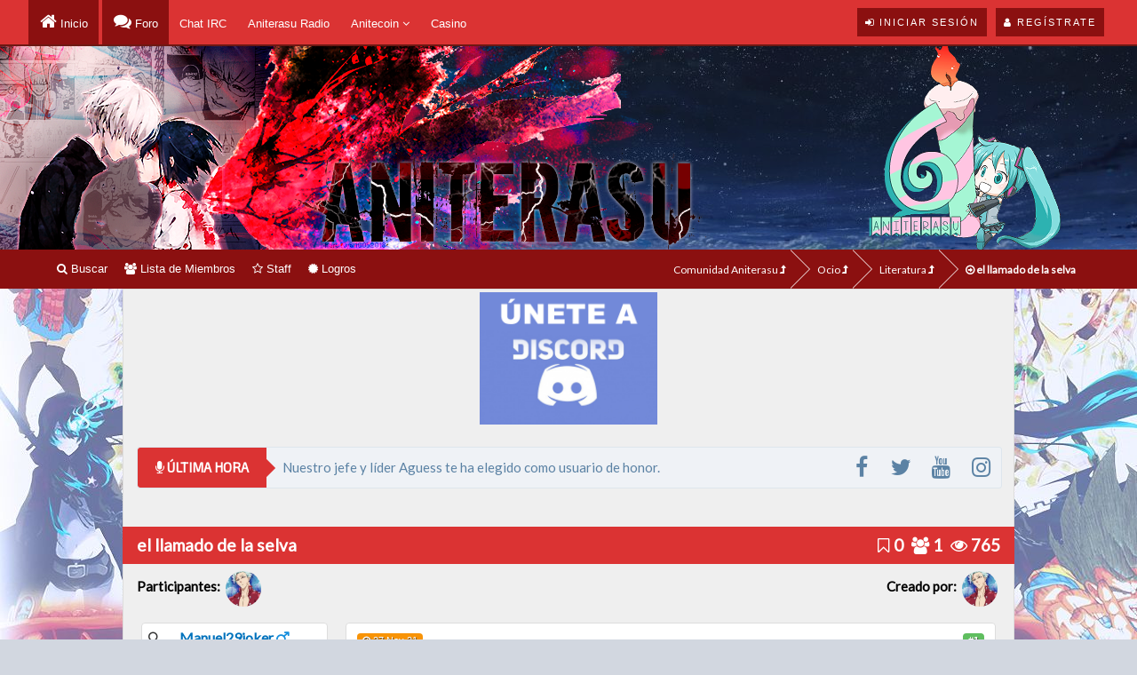

--- FILE ---
content_type: text/html; charset=UTF-8
request_url: https://www.aniterasu.com/Tema-Libro-el-llamado-de-la-selva
body_size: 13089
content:
<!DOCTYPE html><!-- start: showthread -->
<html xml:lang="es" lang="es" xmlns="http://www.w3.org/1999/xhtml">
<head>

<!-- Site optimized with MySEO -->
<title>el llamado de la selva | Comunidad Aniterasu</title>
<meta content="index,follow" name="robots"/>
<meta property="og:type" content="article"/>
<meta property="og:title" content="el llamado de la selva | Comunidad Aniterasu" />
<meta name="twitter:card" content="summary" />
<meta name="twitter:title" content="el llamado de la selva | Comunidad Aniterasu">
<meta name="twitter:image" content="https://www.aniterasu.com/images/logo.png" />
<meta name="twitter:description" content="Foro de anime, manga, cómics, videojuegos, películas, literatura, cultura japonesa... Comunidad muy completa, ¿te animas?">

<!-- Site optimized with MySEO -->


<!-- start: headerinclude -->
<link rel="alternate" type="application/rss+xml" title="Últimos temas (RSS 2.0)" href="https://www.aniterasu.com/syndication.php" />
<link rel="alternate" type="application/atom+xml" title="Últimos temas (Atom 1.0)" href="https://www.aniterasu.com/syndication.php?type=atom1.0" />
<link rel="stylesheet" href="https://www.aniterasu.com/css/colpick.css" type="text/css" />
<meta http-equiv="Content-Type" content="text/html; charset=UTF-8" />
<script type="text/javascript" src="https://www.aniterasu.com/jscripts/jquery.js?ver=1806"></script>

<!-- Scroll Top -->
<script type="text/javascript" src="https://www.aniterasu.com/jscripts/scrolltop/functions.min.js"></script>
<script type="text/javascript" src="https://www.aniterasu.com/jscripts/scrolltop/enscroll.min.js"></script>



<script type="text/javascript" src="https://www.aniterasu.com/jscripts/jquery.plugins.min.js?ver=1806"></script>
<script type="text/javascript" src="https://www.aniterasu.com/jscripts/general.js?ver=1810"></script>



<!-- Google Fonts y Font Awesome -->
<!-- Cambiar el | por el %7C para W3 -->
<link href='https://fonts.googleapis.com/css?family=PT+Sans+Narrow:400,700%7CExo+2%7CLato' rel='stylesheet' type='text/css'>
<link rel="stylesheet" href="https://maxcdn.bootstrapcdn.com/font-awesome/4.7.0/css/font-awesome.min.css" />
<!-- Fin Google Fonts y Font Awesome -->



<!--Dropdown para Notificaciones y Privados -->
<script type="text/javascript" src="https://www.aniterasu.com/jquery/js/jquery.dropdown.min.js"></script>
<script type="text/javascript" src="https://www.aniterasu.com/jquery/js/jquery.customs.ks.min.js"></script>
<link href="https://www.aniterasu.com/jquery/css/jquery.dropdown.min.css" rel="stylesheet" type="text/css" />
<link href="https://www.aniterasu.com/jquery/css/jquery.dropdown.css" rel="stylesheet" type="text/css" />
<link href="https://www.aniterasu.com/jquery/css/important-css.css" rel="stylesheet" type="text/css" />
<script type="text/javascript">
  jQuery(function(){
      jQuery(".latestAlertsListing").load("https://www.aniterasu.com/alertasbarra.php #latestAlertsListing");
       jQuery(".private_messages_popup").load("https://www.aniterasu.com/privadosbarra.php .private_messages_popup");
  });
    </script>
<!--Fin Dropdown para Notificaciones y Privados -->

<!-- Tipsy Hover -->
<script type="text/javascript" src="https://www.aniterasu.com/jscripts/tipsy.js"></script>
<script type="text/javascript"> 
jQuery(function() {
jQuery("a").tipsy({gravity: jQuery.fn.tipsy.autoNS});
jQuery("title").tipsy({gravity: jQuery.fn.tipsy.autoNS});
jQuery("img").tipsy({gravity: jQuery.fn.tipsy.autoNS});
jQuery("i").tipsy({gravity: jQuery.fn.tipsy.autoNS});
jQuery("span").tipsy({gravity: jQuery.fn.tipsy.autoNS});
jQuery("div").tipsy({gravity: jQuery.fn.tipsy.autoNS});
jQuery("label").tipsy({gravity: jQuery.fn.tipsy.autoNS});
jQuery("input").tipsy({gravity: jQuery.fn.tipsy.autoNS});
  });
</script>
<!-- Tipsy Hover Fin -->

<script type="text/javascript">
<!--
	lang.unknown_error = "Ha ocurrido un error desconocido.";

	lang.select2_match = "Hay un resultado disponible, presiona intro para selecionarlo.";
	lang.select2_matches = "Hay {1} resultados disponibles, usa las flechas arriba y abajo para navegar.";
	lang.select2_nomatches = "No se han encontrado coincidencias";
	lang.select2_inputtooshort_single = "Por favor, introduce uno o más caracteres";
	lang.select2_inputtooshort_plural = "Por favor, introduce {1} o más caracteres";
	lang.select2_inputtoolong_single = "Por favor, elimina un caracter";
	lang.select2_inputtoolong_plural = "Por favor, elimina {1} caracteres";
	lang.select2_selectiontoobig_single = "Solo puedes seleccionar un elemento";
	lang.select2_selectiontoobig_plural = "Solo puedes seleccionar {1} elementos";
	lang.select2_loadmore = "Cargando más resultados…";
	lang.select2_searching = "Buscando…";

	var cookieDomain = ".aniterasu.com";
	var cookiePath = "/";
	var cookiePrefix = "";
	var cookieSecureFlag = "1";
	var deleteevent_confirm = "¿Estás seguro de que quieres borrar este evento?";
	var removeattach_confirm = "¿Estás seguro de que quieres borrar los archivos adjuntos seleccionados de este mensaje?";
	var loading_text = 'Cargando<br />Por favor, espere..';
	var saving_changes = 'Guardando cambios..';
	var use_xmlhttprequest = "1";
	var my_post_key = "60bf424afec1914f186bbf2c7b7be954";
	var rootpath = "https://www.aniterasu.com";
	var imagepath = "https://www.aniterasu.com/images";
  	var yes_confirm = "Sí";
	var no_confirm = "No";
	var MyBBEditor = null;
	var spinner_image = "https://www.aniterasu.com/images/spinner.gif";
	var spinner = "<img src='" + spinner_image +"' alt='' />";
	var modal_zindex = 9999;
// -->
</script><link type="text/css" rel="stylesheet" href="https://www.aniterasu.com/cache/themes/theme4/global.min.css" />
<link type="text/css" rel="stylesheet" href="https://www.aniterasu.com/cache/themes/theme1/star_ratings.min.css" />
<link type="text/css" rel="stylesheet" href="https://www.aniterasu.com/cache/themes/theme1/showthread.min.css" />
<link type="text/css" rel="stylesheet" href="https://www.aniterasu.com/cache/themes/theme1/css3.min.css" />
<link type="text/css" rel="stylesheet" href="https://www.aniterasu.com/cache/themes/theme4/thx_buttons.min.css" />
<link type="text/css" rel="stylesheet" href="https://www.aniterasu.com/cache/themes/theme4/cabecera.min.css" />
<link type="text/css" rel="stylesheet" href="https://www.aniterasu.com/css.php?stylesheet=24" />
<link type="text/css" rel="stylesheet" href="https://www.aniterasu.com/css.php?stylesheet=25" />
<link type="text/css" rel="stylesheet" href="https://www.aniterasu.com/css.php?stylesheet=26" />
<link type="text/css" rel="stylesheet" href="https://www.aniterasu.com/css.php?stylesheet=27" />
<link type="text/css" rel="stylesheet" href="https://www.aniterasu.com/cache/themes/theme4/aniterasu.min.css" />
<link type="text/css" rel="stylesheet" href="https://www.aniterasu.com/cache/themes/theme4/breaking-news.min.css" />
<link type="text/css" rel="stylesheet" href="https://www.aniterasu.com/cache/themes/theme4/perfiles.min.css" />
<link type="text/css" rel="stylesheet" href="https://www.aniterasu.com/css.php?stylesheet=35" />
<link type="text/css" rel="stylesheet" href="https://www.aniterasu.com/css.php?stylesheet=42" />
<link type="text/css" rel="stylesheet" href="https://www.aniterasu.com/cache/themes/theme4/avatarep.min.css" />
<link type="text/css" rel="stylesheet" href="https://www.aniterasu.com/css.php?stylesheet=71" />
<link type="text/css" rel="stylesheet" href="https://www.aniterasu.com/css.php?stylesheet=77" />
<!-- UNREADPOSTS_CSS -->

<!-- Site optimized with MySEO -->
<meta name="keywords" content=""/>
<meta http-equiv="X-UA-Compatible" content="IE=edge" />
<meta content="" name="msvalidate.01"/>
<meta name="google-site-verification" content="google-site-verification" />
<meta name="twitter:card" content="summary">
<meta name="twitter:site" content="https://www.twitter.com/Aniterasu">

<link rel="publisher" href="https://plus.google.com/106639698984860233177"/>
<meta property="article:publisher" content="https://www.facebook.com/Aniterasu" />
<meta name="alexaVerifyID" content=""/>
<meta name="p:domain_verify" content=""/>
<!-- Site optimized with MySEO -->
<!-- end: headerinclude -->
        <link rel="stylesheet" href="https://www.aniterasu.com/jscripts/automedia/build/mediaelementplayer.css?ver=3108" />
        <link rel="stylesheet" href="https://www.aniterasu.com/jscripts/automedia/mep-feature-playlist.css?ver=3108" />
        <style type="text/css">
            .am_embed,
            .oembed,
            .oembedall-container,
            .embedly-card {
                max-width: 600px!important;
            }
        </style>
<script type="text/javascript" src="https://www.aniterasu.com/jscripts/thx.js?ver=1805"></script>
	<script type="text/javascript">
	var thx_msg_title = "Gracias:";	
	var thx_msg_add = "Agradeciendo el mensaje: ";
	var thx_msg_remove = "Eliminando agradecimiento en el mensaje: ";					
</script>
<script type="text/javascript">
<!--
	var quickdelete_confirm = "¿Estás seguro de que quieres borrar este mensaje?";
	var quickrestore_confirm = "¿Estás seguro de que quieres restaurar este mensaje?";
	var allowEditReason = "1";
	lang.save_changes = "Guardar cambios";
	lang.cancel_edit = "Cancelar edición";
	lang.quick_edit_update_error = "Ha ocurrido un error al editar tu respuesta:";
	lang.quick_reply_post_error = "Ha ocurrido un error al enviar tu respuesta:";
	lang.quick_delete_error = "Ha ocurrido un error al eliminar tu respuesta:";
	lang.quick_delete_success = "El mensaje se ha eliminado correctamente.";
	lang.quick_delete_thread_success = "El tema se ha eliminado correctamente.";
	lang.quick_restore_error = "Ha ocurrido un error al restaurar tu respuesta:";
	lang.quick_restore_success = "El mensaje se ha restaurado correctamente.";
	lang.editreason = "Razón";
// -->
</script>
<!-- jeditable (jquery) -->
<script type="text/javascript" src="https://www.aniterasu.com/jscripts/report.js?ver=1804"></script>
<script src="https://www.aniterasu.com/jscripts/jeditable/jeditable.min.js"></script>
<script type="text/javascript" src="https://www.aniterasu.com/jscripts/thread.js?ver=1809"></script>
<meta name="description" content="EL LLAMADO DE LA SELVA AUTOR: Jack Londo personaje principal buck trata sobre la vida de un pero que pasa de dueño en dueño y recibe maltrato de diferentes maneras pero nunca se rinde muy buen libro" />
<link rel="canonical" href="https://www.aniterasu.com/Tema-Libro-el-llamado-de-la-selva" />
</head>
<body>
	<!-- start: header -->
<!-- Analytics Google -->
<script>
  (function(i,s,o,g,r,a,m){i['GoogleAnalyticsObject']=r;i[r]=i[r]||function(){
  (i[r].q=i[r].q||[]).push(arguments)},i[r].l=1*new Date();a=s.createElement(o),
  m=s.getElementsByTagName(o)[0];a.async=1;a.src=g;m.parentNode.insertBefore(a,m)
  })(window,document,'script','https://www.google-analytics.com/analytics.js','ga');
  ga('create', 'UA-55762226-1', 'auto');
  ga('send', 'pageview');
</script>
<!-- Fin Analytics Google -->

<div id="headersection">
	<div id="headernuevo">
	     <div class="wrapper2">
		<div class="usersection">
			<!-- start: header_welcomeblock_guest -->
<div class="welcome-guest"></div> 
<a href="https://www.aniterasu.com/member.php?action=login" onclick="$('#quick_login').modal({ fadeDuration: 250, keepelement: true }); return false;" class="enter">
  <span class="loggin"><i class="fa fa-sign-in"></i> Iniciar sesión</span>
</a>

<a href="https://www.aniterasu.com/member.php?action=register" class="enter">
  <span class="reg"><i class="fa fa-user"></i> Regístrate</span>
</a>


<div class="modal" id="quick_login" style="display: none;">
	<form method="post" action="https://www.aniterasu.com/member.php">
		<input name="action" type="hidden" value="do_login" />
		<input name="url" type="hidden" value="" />
		<input name="quick_login" type="hidden" value="1" />
      	<div class="welcometitle">
      		<h1 style="line-height: 50px;">Entrar en Aniterasu</h1>
      	</div>
		<div class="welcomebox">
			<p style="text-align: center;"><img src="https://www.aniterasu.com/images/logo85.png" alt="Logo Aniterasu 85" width="85" height="85" /></p>
			<p>¿Aún no formas parte de <strong>Aniterasu</strong>? ¿Por qué no nos das una oportunidad? No te vas a arrepentir.</p>
			<p><strong>Y no te preocupes, el registro no te va a llevar más de 5 minutos.</strong></p><br />
          	<p style="text-align: center;"><a href="https://www.aniterasu.com/member.php?action=register" class="enter"><span class="reg"><i class="fa fa-user"></i> Regístrate</span></a></p>
		</div>
      	<div class="welcomelogin">
                              <div class="form-group">                               
                                  <div class="input-group">
                                        <span class="input-group-addon"><i class="fa fa-user"></i></span>
                                        <input id="quick_login_username" class="form-control" style="text-align: left;padding-left: 20px;margin-left: -4px;" name="username" value="" placeholder="Usuario" type="text">                                        
                                    </div>
                                  <span class="help-block"></span>
                              </div>
                              <div class="form-group">
                                  <div style="margin-bottom: 25px" class="input-group">
                                        <span class="input-group-addon"><i class="fa fa-key"></i></span>
                                        <input id="quick_login_password" class="form-control" style="text-align: left;padding-left: 20px;margin-left: -6px;" name="password" placeholder="Contraseña" type="password">
                                    </div>
                                  <span class="help-block"></span>
                              </div>
                              <div class="checkbox" style="margin-top: -15px;">
                       		<label for="quick_login_remember">   
                                     <input name="quick_remember" id="quick_login_remember" type="checkbox" value="yes" class="checkbox" checked="checked" /> Recordarme
                                  </label> 
								  <a href="https://www.aniterasu.com/member.php?action=lostpw" style="margin-top: 10px;margin-bottom: 7px;">¿Perdiste tu contraseña?</a>
                              </div>
			<br style="clear: both;"/><br />
            <div class="enter"><p style="margin-top: 26px;"><span class="loggin" style="cursor: pointer;"><i class="fa fa-sign-in"></i> <input class= "loginbutton" name="submit" value="Iniciar sesión" type="submit"></span></p></div>
      	</div>
	</form>
</div>

<script type="text/javascript">
	$("#quick_login input[name='url']").val($(location).attr('href'));
</script>
<!-- end: header_welcomeblock_guest -->
		 </div>
          	<div class="menunuevo">
			<ul style="color: #fff !important;">
				<li class="home"><a title="Portal" href="https://www.aniterasu.com/index.php"> Inicio</a></li>
				<li class="foro"><a title="Comunidad" href="https://www.aniterasu.com/foro.php"> Foro</a></li>
				<li><a target="_blank" href="http://www.aniterasu.com/webchat/flash/">Chat IRC</a></li>
				<li><a href="http://www.aniterasuradio.com/" target="_blank">Aniterasu Radio</a></li>
				<li><div class="dropdownheader"><a href="https://www.aniterasu.com/newpoints.php">Anitecoin <i class="fa fa-angle-down"></i></a>
						<div class="dropdownheader-content">
						<a href="https://www.aniterasu.com/newpoints.php?action=donate"  style="padding: 5px; color: #fff !important;"><i style="font-size: 14px;" class="fa fa-share"></i> Donaciones</a>
						<a href="https://www.aniterasu.com/newpoints.php?action=shop"  style="padding: 5px; color: #fff !important;"><i class="fa fa-industry"></i> Tienda</a>
						</div>
					</div>
				</li>
				<li><a href="https://www.aniterasu.com/arcade.php">Casino</a></li>
			</ul>

         	</div>
		</div>
	</div>
</div>

<!-- EMPIEZA CABECERA -->
<!-- Banner Cabecera -->
<div style="padding-top: 51px;">
<a href="https://www.aniterasu.com/foro.php">
<script type="text/javascript">
<!--
today = new Date()
if(today.getMinutes() < 10){
pad = "0"}
else
pad = "";
document.write;
if((today.getHours() >=0) && (today.getHours() <=5)){
document.write("<div class=\"noche\">") }
if((today.getHours() >=6) && (today.getHours() <=9)){
document.write("<div class=\"amanecer\">") }
if((today.getHours() >=10) && (today.getHours() <=15)){
document.write("<div class=\"dia\">") }
if((today.getHours() >=16) && (today.getHours() <=19)){
document.write("<div class=\"dia\">") }
if((today.getHours() >=20) && (today.getHours() <=21)){
document.write("<div class=\"atardecer\">") }
if((today.getHours() >=22) && (today.getHours() <=23)){
document.write("<div class=\"noche\">") }
// -->

	var cabeceras = [],
	index = 0;
	cabeceras[0] = "<img src='https://www.aniterasu.com/images/header/1.png'>";
	cabeceras[1] = "<img src='https://www.aniterasu.com/images/header/2.png'>";
	cabeceras[2] = "<img src='https://www.aniterasu.com/images/header/3.png'>";
	cabeceras[3] = "<img src='https://www.aniterasu.com/images/header/4.png'>";
	cabeceras[4] = "<img src='https://www.aniterasu.com/images/header/5.png'>";
	cabeceras[5] = "<img src='https://www.aniterasu.com/images/header/6.png'>";
	cabeceras[6] = "<img src='https://www.aniterasu.com/images/header/7.png'>";
	index = Math.floor(Math.random() * cabeceras.length);
	document.write(cabeceras[index]);
//done
</script>
	<span class="imagenderecha"></span>
	</div>
	</a>

<!-- Fin Banner Cabecera -->

<!-- Menú pequeño + Breadcrumbs -->
<div class="wrapper-head">
 	<div id="panel-top">
		<div style="width: 90%; height: 44px; line-height: 44px; color: #f1f1f1; margin: 0 auto;">
				<div style="float:left;"><a href="https://www.aniterasu.com/search.php"><span class="menu"><i class="fa fa-search"></i> Buscar</span></a>
	<a href="https://www.aniterasu.com/memberlist.php"><span class="menu"><i class="fa fa-users"></i> Lista de Miembros</span></a>
		<a href="https://www.aniterasu.com/showteam.php"><span class="menu"><i class="fa fa-star-o"></i> Staff</span></a>
		<a href="https://www.aniterasu.com/logros.php"><span class="menu"><i class="fa fa-certificate"></i> Logros</span></a>

			</div>
<div style="float:right;">
			<!-- start: nav -->
<fieldset class="breadcrumb" style="z-index: -10;">
	<span class="crumbs"><!-- start: nav_bit -->
<span class="crust">
	<a href="https://www.aniterasu.com/index.php" class="crumb">Comunidad Aniterasu <i class="fa fa-level-up" aria-hidden="true"></i></a>
	<span class="arrow">
		<span>&gt;</span>
	</span>
</span>
<!-- end: nav_bit --><!-- start: nav_bit -->
<span class="crust">
	<a href="Foro-Ocio" class="crumb">Ocio <i class="fa fa-level-up" aria-hidden="true"></i></a>
	<span class="arrow">
		<span>&gt;</span>
	</span>
</span>
<!-- end: nav_bit --><!-- start: nav_bit -->
<span class="crust">
	<a href="Foro-Literatura" class="crumb">Literatura <i class="fa fa-level-up" aria-hidden="true"></i></a>
	<span class="arrow">
		<span>&gt;</span>
	</span>
</span>
<!-- end: nav_bit --><!-- start: nav_sep_active -->

<!-- end: nav_sep_active -->
		<span class="crust"><!-- start: nav_bit_active -->
<a href="Tema-Libro-el-llamado-de-la-selva" class="crumb-active" style="font-weight: bold;" title="el llamado de la selva">
	<i class="fa fa-arrow-circle-o-right" aria-hidden="true"></i> el llamado de la selva
</a>
<span class="arrow">
</span>
<!-- end: nav_bit_active --></span>
	</span>
</fieldset>
<!-- end: nav -->
				</div>
		</div>
	</div>
</div>
<!-- Fin Menú pequeño + Breadcrumbs -->

<div id="container">
	
	
<div>
	<p style="text-align: center;"><a href="https://discord.gg/8yEZFCyDrc"><img style="max-width: 200px;" src="https://i.imgur.com/1JIV5kK.png"></a></p>
 <!-- <h2 style="text-align: center;">¡Cumplimos 10 años! Mira nuestro <a href="https://www.aniterasu.com/Tema-Comunidad-Horario-X-Aniversario-de-Aniterasu">X Horario de Aniterasu</a>.</h2>  -->
					 <!-- Empieza Anunciador -->
	
	
					<div class="breakingNews bn-large" id="bn1">
				  <div class="socialmenu">
<ul>
<li><a target="_blank" class="ease-all tt" href="https://www.facebook.com/Aniterasu" title="Síguenos en Facebook"><i class="fa fa-facebook"></i></a></li>
<li><a target="_blank" class="ease-all tt" href="https://twitter.com/Aniterasu" title="Síguenos en Twitter"><i class="fa fa-twitter"></i></a></li>
<li><a target="_blank" class="ease-all tt" href="https://www.youtube.com/user/Aniterasu" title="Síguenos en YouTube"><i class="fa fa-youtube"></i></a></li>
<li><a target="_blank" class="ease-all tt" href="https://www.instagram.com/aniterasu/" title="Síguenos en Instagram"><i class="fa fa-instagram"></i></a></li>
</ul>
</div>
    	              <div class="bn-title"><h2><i class="fa fa-microphone"></i> ÚLTIMA HORA</h2><span></span></div>
											 <ul class="slide-ticker" style="direction: ltr; font-size: 15px; font-family: Lato; color: #5b82a4;">      
												 
					 	<script type="text/javascript">
var texto = [],
index = 0;
texto[0] = "Nuestro jefe y líder Aguess te ha elegido como usuario de honor.";
texto[1] = "Este espacio se alquila, si tienes algún mensaje para poner envía un texto a Sasori con la palabra PUBLICITARIO seguido de tu mensaje.";
texto[2] = "Si un matemático tiene un problema, ¿lo arranca de raíz?";			
texto[3] = "Gracias por entrar ｡◕ ‿ ◕｡ Te quiero (⌒o⌒). Seamos amigos, ¿chii? (ﾉ◕ヮ◕)ﾉ*:･ﾟ✧";	
texto[4] = "Deja de actualizar solo para leer estos mensajes, te he pillado (¬‿¬).";								
index = Math.floor(Math.random() * texto.length);
document.write(texto[index]);
//done Esto es una gallina que va a un salón del manga y ve a Lord Pato y dice... OYE, ¿MONTAMOS UN POLLO? S deseas más chistes vete al perfil de Sasori y comenta
//

</script> 
												 
<script async src="https://pagead2.googlesyndication.com/pagead/js/adsbygoogle.js?client=ca-pub-6585438312292311"
     crossorigin="anonymous"></script>
<ins class="adsbygoogle"
     style="display:block"
     data-ad-format="autorelaxed"
     data-ad-client="ca-pub-6585438312292311"
     data-ad-slot="1710485266"></ins>
<script>
     (adsbygoogle = window.adsbygoogle || []).push({});
</script>

												 
					 </ul>
                </div>
			   	    <!-- Acaba Anunciador -->

			    <!-- Mensajes Random de Avisos -->
				
				
				
				
				
				
			    <!-- Fin Mensajes Random de Avisos -->
<!-- end: header --><script type="text/javascript"><!--
try { jQuery.fn.editable.defaults.placeholder=""; } catch(x) {}
// -->
</script>
	
	
		<!-- Showthread -->	

	
		<div style="display: inline-block; width: 100%;">
	<div class="float_left" ></div>

	</div>
<h1 class="barralarga" style="margin-top: 5px; margin-bottom: 5px; font-size: 19px;">el llamado de la selva <span style="float: right; font-weight: bold;">
				<span title="Respuestas" style="margin-right: 5px;"><i class="fa fa-bookmark-o"></i><a href="javascript:MyBB.whoPosted(6765);"> 0</a></span>
				<span title="Participantes" style="margin-right: 5px;"><i class="fa fa-users"></i> 1</span>
				<span title="Visitas"><i class="fa fa-eye"></i> 765</span>
				</span></h1>

							<div style="display: inline-block; width: 100%; margin-bottom: 5px;">
	<div class="float_left" ><div class="participants"><span class="participantes">Participantes: </span><span><a href="https://www.aniterasu.com/Miembro-Manuel29joker"><img src='./uploads/avatars/avatar_2206.jpg?dateline=1622217748' width='50' height='50' title='Manuel29joker' class='AvatarParticipantes'/></a></span></div></div>
					<div class="float_right" ><div class="participants"><span class="participantes">Creado por: </span><span><a href="https://www.aniterasu.com/Miembro-Manuel29joker"><img src='./uploads/avatars/avatar_2206.jpg?dateline=1622217748' width='50' height='50' title='Manuel29joker' class='AvatarParticipantes'/></a></span></div></div>				
	</div>
	
	<table border="0" cellspacing="0" cellpadding="5" class="tfixed clear" style="width: 100%;">
<tr><td id="posts_container">
	<div id="posts">
		<!-- start: postbit_classic -->

<div class="post_content">
	
<a name="pid106168" class="anchor" id="pid106168"></a>
<div class="post classic " style="" id="post_106168">

	<div class="post_author ">
			
		<div class="postbitstatus"><!-- start: postbit_offline -->
<i class="fa fa-circle-o fa-fw" title="Sin conexión"></i>
<!-- end: postbit_offline --></div>
		<div class="postbitname"><a href="https://www.aniterasu.com/Miembro-Manuel29joker">Manuel29joker</a> <i class="fa fa-mars" style="color: #168edd; font-weight: bold; font-size: 16px;"></i>
		</div>
		<div style="text-align: center; font-weight: bold; font-size: 11px;">Mayordomo</div>
				<div class="author_information">
				<img src="images/rangos/user/mayordomo.png" border="0" alt="*" /><br />
				
				</div>
		<!-- start: postbit_avatar -->
<div class="author_avatar"><a href="Miembro-Manuel29joker"><img src="https://www.aniterasu.com/uploads/avatars/avatar_2206.jpg?dateline=1622217748" alt="" width="150" height="151" /></a></div>
<!-- end: postbit_avatar -->
		
										<div style="text-align: center; margin-bottom: 5px;">
											<p><a href="misc.php?action=bandera&amp;cnam=Venezuela&amp;pf=4"><img title="Venezuela" src="images/pais/Venezuela.png" alt="Venezuela" title="Venezuela"></a></p>
											
				<a href="javascript:;" onclick="MyBB.popupWindow('misc.php?action=bandera&amp;cnam=Death Note&amp;pf=7', 'anime', 450, 500);"><img title="Death Note" src="images/anime/Death Note.png" alt="Death Note" title="Death Note"></a>&nbsp;
											
		<a href="javascript:;" onclick="MyBB.popupWindow('misc.php?action=bandera&amp;cnam=Counter Strike&amp;pf=9', 'videojuegos', 450, 500);"><img title="Counter Strike" src="images/videojuegos/Counter Strike.png" alt="Counter Strike" title="Counter Strike"></a>
		</div>
		<!-- start: postbit_author_user -->
<div style="text-align: center;"><!-- start: socialsites_site -->
<a href="http://facebook.com/freiner+lugo" rel="nofollow" target="_blank"><img src="https://www.aniterasu.com/images/socialicons/facebook.png" alt="Facebook" title="Facebook: freiner+lugo " /></a>&nbsp;
<!-- end: socialsites_site --><!-- start: socialsites_site -->
<a href="http://twitter.com/freiner+lugo" rel="nofollow" target="_blank"><img src="https://www.aniterasu.com/images/socialicons/twitter.png" alt="Twitter" title="Twitter: freiner+lugo " /></a>&nbsp;
<!-- end: socialsites_site --></div>
<!-- end: postbit_author_user -->
							<span class="profile-title" style="margin-top: 5px;"><span title="Mensajes" class="profile-tit"><i class="fa fa-envelope"></i></span> &nbsp;25</span>
			<span class="profile-karma"><span title="Karma" class="profile-tit"><i class="fa fa-thumbs-up"></i></span> &nbsp;</span>
			<span class="profile-anitecoin"><span class="profile-tit" title="Anitecoin"><img src="images/anitecoin.gif"></span> &nbsp;<!-- start: newpoints_postbit -->
820 ATC &nbsp; 
<!-- end: newpoints_postbit --></span>
						<!-- start: postbit_reputation -->
<!-- start: postbit_reputation_formatted_link -->

<!-- end: postbit_reputation_formatted_link -->
<!-- end: postbit_reputation -->
		
		<div class="author_statistics">
<!-- postbit_achivements --><!-- /postbit_achivements -->
		</div>	
	</div>
	<div class="postmessage">
		<div class="post_head">
				<!-- start: postbit_posturl -->
<div class="float_right" style="vertical-align: top">
<!-- IS_UNREAD --><span class="conteo2" style="font-weight: bold;"><a style="color: #fff;" href="Tema-Libro-el-llamado-de-la-selva?pid=106168#pid106168">#1</a></span>

</div>
<!-- end: postbit_posturl -->
		<span class="conteo"><i class="fa fa-clock-o"></i> 27 Nov 21</span>
					<span class="postbitedit" id="edited_by_106168" style="text-align: right;">
			
		</span>
		
		</div>
		<div class="post_body scaleimages" id="pid_106168">
		<div id="thxpid_106168">EL LLAMADO DE LA SELVA<br />
AUTOR: Jack Londo<br />
personaje principal buck <br />
trata sobre la vida de un pero que pasa de dueño en dueño y recibe maltrato de diferentes maneras pero nunca se rinde<br />
muy buen libro</div>
		</div>
		<div class="post_meta" id="post_meta_106168" style="text-align: right;">
			<!-- start: postbit_quickquote -->
<div class="rin-qc" style="display: none;" id="qr_pid_106168"><span>Responder</span></div>
<script type="text/javascript">
	$(document).ready(function() {
		quick_quote(106168,'Manuel29joker',1638040306);
	});
</script>
<!-- end: postbit_quickquote -->
		</div>
	</div>
		
		<div class="float_right clearfix">
		 		
	</div>
			
</div>	
		</div>	
	<!-- Los botones empiezan aquí -->
		<div style="border-top: 1px solid #ddd; border-bottom: 1px solid #ddd;">
						<div class="post_controls postbit_opacidad">
	<div class="postbit_buttons author_buttons postbit_footer float_left postbit_buttons_padding" style="text-align: center; width: 210px; ">
		
    </div>
	<div class="postbit_buttons author_buttons postbit_footer postbit_buttons_padding">
		
		
	<div class="postbit_buttons post_management_buttons float_right postbit_buttons_padding">
		
	</div>
    </div>
	<!-- Los botones acaban aquí -->
	</div>
</div>
<!-- end: postbit_classic -->
	</div>
</td></tr>
	</table>

		<div style="display: inline-block; width: 100%; margin-bottom: 15px;">
	<div class="float_left" ><div class="participants"><span class="participantes">Participantes: </span><span><a href="https://www.aniterasu.com/Miembro-Manuel29joker"><img src='./uploads/avatars/avatar_2206.jpg?dateline=1622217748' width='50' height='50' title='Manuel29joker' class='AvatarParticipantes'/></a></span></div></div>
	<div class="float_right" ><div class="participants"><span class="participantes">Creado por: </span><span><a href="https://www.aniterasu.com/Miembro-Manuel29joker"><img src='./uploads/avatars/avatar_2206.jpg?dateline=1622217748' width='50' height='50' title='Manuel29joker' class='AvatarParticipantes'/></a></span></div></div>	
	</div>
				<div style="display: inline-block; width: 100%;">
	<div class="float_left" ></div>

	</div>
	


	<br class="clear" />
	<!-- No se puede quitar el newreply o se fastidia el Fast Quick -->
	
	
	
	<br />
	<div class="float_left">
		<ul class="thread_tools">
			<li class="printable"><a href="printthread.php?tid=6765">Ver la versión para impresión</a></li>
			
			
			
		</ul>
	</div>

	<div class="float_right" style="text-align: right;">
		
		<!-- start: forumjump_advanced -->
<form action="forumdisplay.php" method="get">
<span class="smalltext"><strong>Salto de foro:</strong></span>
<select name="fid" class="forumjump">
<option value="-4">Mensajes privados</option>
<option value="-3">Panel de Control</option>
<option value="-5">Quién esta en línea</option>
<option value="-2">Búsqueda</option>
<option value="-1">Índice</option>
<!-- start: forumjump_bit -->
<option value="4" > Aniterasu</option>
<!-- end: forumjump_bit --><!-- start: forumjump_bit -->
<option value="40" >-- Principal</option>
<!-- end: forumjump_bit --><!-- start: forumjump_bit -->
<option value="39" >-- Soporte General</option>
<!-- end: forumjump_bit --><!-- start: forumjump_bit -->
<option value="42" >-- Arte y Diseño</option>
<!-- end: forumjump_bit --><!-- start: forumjump_bit -->
<option value="95" >---- IV Sorteo Sasori</option>
<!-- end: forumjump_bit --><!-- start: forumjump_bit -->
<option value="9" >-- Presentaciones y Despedidas</option>
<!-- end: forumjump_bit --><!-- start: forumjump_bit -->
<option value="67" >-- Tiendas y Patrocinadores</option>
<!-- end: forumjump_bit --><!-- start: forumjump_bit -->
<option value="68" >---- Juegos de la Mesa Redonda</option>
<!-- end: forumjump_bit --><!-- start: forumjump_bit -->
<option value="6" > Ocio</option>
<!-- end: forumjump_bit --><!-- start: forumjump_bit -->
<option value="92" >-- TCG y Juegos de Mesa</option>
<!-- end: forumjump_bit --><!-- start: forumjump_bit -->
<option value="18" >-- Anime y manga</option>
<!-- end: forumjump_bit --><!-- start: forumjump_bit -->
<option value="73" >---- Reseñas Anime</option>
<!-- end: forumjump_bit --><!-- start: forumjump_bit -->
<option value="91" >-- Cómics</option>
<!-- end: forumjump_bit --><!-- start: forumjump_bit -->
<option value="63" >-- Mundo Gaming</option>
<!-- end: forumjump_bit --><!-- start: forumjump_bit -->
<option value="48" >---- League of Legends</option>
<!-- end: forumjump_bit --><!-- start: forumjump_bit -->
<option value="44" >-- Cine y Televisión</option>
<!-- end: forumjump_bit --><!-- start: forumjump_bit -->
<option value="34" selected="selected">-- Literatura</option>
<!-- end: forumjump_bit --><!-- start: forumjump_bit -->
<option value="7" >---- Fanfiction</option>
<!-- end: forumjump_bit --><!-- start: forumjump_bit -->
<option value="1" > Terraza</option>
<!-- end: forumjump_bit --><!-- start: forumjump_bit -->
<option value="49" >-- Amor y Sexualidad</option>
<!-- end: forumjump_bit --><!-- start: forumjump_bit -->
<option value="62" >-- Cocina</option>
<!-- end: forumjump_bit --><!-- start: forumjump_bit -->
<option value="36" >-- Deportes</option>
<!-- end: forumjump_bit --><!-- start: forumjump_bit -->
<option value="17" >-- Entretenimiento</option>
<!-- end: forumjump_bit --><!-- start: forumjump_bit -->
<option value="53" >---- Zona de Batalla</option>
<!-- end: forumjump_bit --><!-- start: forumjump_bit -->
<option value="74" >------ Mister &amp; Miss Anime 2013</option>
<!-- end: forumjump_bit --><!-- start: forumjump_bit -->
<option value="75" >------ Mister &amp; Miss Anime 2014</option>
<!-- end: forumjump_bit --><!-- start: forumjump_bit -->
<option value="76" >------ Mister &amp; Miss Anime 2015</option>
<!-- end: forumjump_bit --><!-- start: forumjump_bit -->
<option value="90" >------ Mister &amp; Miss Anime 2016</option>
<!-- end: forumjump_bit --><!-- start: forumjump_bit -->
<option value="26" >-- Informática y Tecnología</option>
<!-- end: forumjump_bit --><!-- start: forumjump_bit -->
<option value="11" >-- Mundo</option>
<!-- end: forumjump_bit --><!-- start: forumjump_bit -->
<option value="45" >-- Música</option>
<!-- end: forumjump_bit --><!-- start: forumjump_bit -->
<option value="16" >-- Noticias</option>
<!-- end: forumjump_bit --><!-- start: forumjump_bit -->
<option value="10" >-- Off-Topic</option>
<!-- end: forumjump_bit --><!-- start: forumjump_bit -->
<option value="61" >-- Terror y Sobrenatural</option>
<!-- end: forumjump_bit -->
</select>

</form>
<script type="text/javascript">
$(".forumjump").change(function() {
	var option = $(this).val();

	if(option < 0)
	{
		window.location = 'forumdisplay.php?fid='+option;
	}
	else
	{
		window.location = 'forumdisplay.php?fid='+option;
	}
});
</script>
<!-- end: forumjump_advanced -->
	</div>
	<br class="clear" />
	<!-- start: showthread_usersbrowsing -->
<br />
<span class="smalltext">Usuarios navegando en este tema: 1 invitado(s)</span>
<br />
<!-- end: showthread_usersbrowsing -->
	<!-- start: footer -->
	</div>
</div>
	<!-- The following piece of code allows MyBB to run scheduled tasks. DO NOT REMOVE --><!-- start: task_image -->
<img src="https://www.aniterasu.com/task.php" width="1" height="1" alt="" />
<!-- end: task_image -->

	<div id="footer">
				<div class="upper">
			<div style="width: 90%;
		height: 24px;
		line-height: 25px;
		color: #f1f1f1;
		margin: 0 auto;">
				
				<ul class="menu bottom_links">
					

					
					<li><a href="https://www.aniterasu.com/Tema-Importante-Normas-de-la-Comunidad-Aniterasu">Normas Comunidad</a></li>
					<li><a href="#">Normas Chat</a></li>
					<li><a href="https://www.aniterasu.com/archive/index.php?thread-6765.html">Archivo (Modo simple)</a></li>
					<li><a href="https://www.aniterasu.com/misc.php?action=syndication">Sindicación RSS</a></li>
					<li><a href="#">Aviso Legal</a></li>
					<li><a href="#">Afiliados</a></li>
					<li><a href="#">Política de Privacidad</a></li>
				</ul>
			</div>
		</div>

		</div>

		<div class="fotter30">
			<div style="width: 90%; margin: 0 auto;">
		<div class="footer-left">

			<img src="afiliados/aniterasucop.png" alt="Copyright Aniterasu">
			<p style="font-size: 11px;">Anime y Manga | Cómics | Juegos de Mesa | Películas | Videojuegos</p>
			<p><strong>Comunidad Aniterasu</strong> &copy; 2011-2026</p>
				</div>

					<div class="footer-center">
						<h3 style="font-size: 18px; font-family: Exo 2; margin-bottom: 5px;"><i class="fa fa-users" aria-hidden="true"></i> ¡Chatea con nosotros!</h3>
<div  style="display: inline-block; font-weight: bold;"><a target="_blank" href="http://www.aniterasu.com/webchat/flash/"><img src="images/irc/lightirc.png" alt="LightIRC Logo"><br />LightIRC</a></div>
<div style="display: inline-block; margin-right: 5px;  font-weight: bold;"><a target="_blank" href="/Pagina-Webchat-KiwiIRC"><img src="images/irc/kiwiirc.png" alt="KiwiIRC Logo"><br />Kiwi IRC</a></div>
<div  style="display: inline-block; font-weight: bold;"><a target="_blank" href="/Pagina-Webchat-Mibbit"><img src="images/irc/mibbit.png" alt="Mibbit Logo"><br />Mibbit</a></div>


				</div>

					<div class="footer-right" style="float: right; margin-top: 15px;">							
						<!-- Anuncio Adsense -->
<script async src="https://pagead2.googlesyndication.com/pagead/js/adsbygoogle.js?client=ca-pub-6585438312292311"
     crossorigin="anonymous"></script>
<!-- AT 340 -->
<ins class="adsbygoogle"
     style="display:inline-block;width:500px;height:100px"
     data-ad-client="ca-pub-6585438312292311"
     data-ad-slot="3760217787"></ins>
<script>
     (adsbygoogle = window.adsbygoogle || []).push({});
</script>
							<!-- Anuncio Adsense -->
						<a href = 'http://www.ingra.net/' target = '_blank'><img src="afiliados/patrocinadores/offset.jpg" alt="Offset y Digital"></a>
				</div>

			</div>
			</div>

<div class="scroll-top-wrapper animated" style="animation-fill-mode: both;">
<span class="scroll-top-inner">
<i class="fa fa-2x fa-angle-double-up" style="color: #fff"></i>
</span>
</div>



<!-- Site optimized with MySEO -->
<!-- Site optimized with MySEO -->

<!-- End task image code --><!-- UNREADPOSTS_JS -->


</div>



 



<!-- MentionMe Autocomplete Scripts -->
<script type="text/javascript" src="https://www.aniterasu.com/jscripts/Caret.js/jquery.caret.min.js"></script>
<script type="text/javascript" src="https://www.aniterasu.com/jscripts/MentionMe/autocomplete.min.js"></script>
<script type="text/javascript">
<!--
	MentionMe.autoComplete.setup({
		lang: {
			instructions: 'type a user name',
		},
		minLength: '3',
		maxLength: '22',
		maxItems: '5',
		tid: '6765',
		fullText: '0',
		showAvatars: '1',
	});
// -->
</script><!-- start: mentionme_popup -->
<div id="mentionme_popup" class="mentionme_popup" style="display: none;">
	<div id="mentionme_spinner" class="mentionme_spinner">
		<img src="images/spinner.gif" />
		<span></span>
	</div>
	<div id="mentionme_popup_input_container">
		<input id="mentionme_popup_input" type="text" autocomplete="off" />
	</div>
	<div id="mentionme_popup_body"></div>
</div>
<!-- end: mentionme_popup -->
<!-- end: footer --><!-- start: automedia_head -->

            <script type="text/javascript" src="https://www.aniterasu.com/jscripts/automedia/build/mediaelement-and-player.min.js?ver=3108"></script>
            <script type="text/javascript" src="https://www.aniterasu.com/jscripts/automedia/mep-feature-playlist.js?ver=3108"></script>
            <script type="text/javascript">
                <!--
                jQuery(document).ready(function($)
                {
                    $('.am_embed, .oembed, .oembedall-container, .embedly-card').css('max-width', 600);
                    var plc = $("[id^=player_]").length;
                    // Log errors
                    for (i = 1; i <= plc; i++) {
                        var players = "player_" + i;
                        document.getElementById(""+players+"").addEventListener('error', function failed(e) {
                            // video/audio playback failed - show a message saying why
                           // to get the source of the video/audio element use $(this).src
                            switch (e.target.error.code) {
                             case e.target.error.MEDIA_ERR_ABORTED:
                              console.log('AutoMedia: You aborted the video/audio playback.');
                               break;
                             case e.target.error.MEDIA_ERR_NETWORK:
                               console.log('AutoMedia: A network error caused the video/audio download to fail.');
                               break;
                             case e.target.error.MEDIA_ERR_DECODE:
                              console.log('AutoMedia: The playback was aborted due to a corruption problem or because the video/audio used features your browser did not support.');
                               break;
                             case e.target.error.MEDIA_ERR_SRC_NOT_SUPPORTED:
                                    console.log('AutoMedia: At least one embedded video/audio file could not be loaded, either because the server or network failed or because the format is not supported by your browser.');
                               break;
                             default:
                              console.log('AutoMedia: An unknown error occurred.');
                               break;
                           }
                         }, true);
                    }
                });
                $(function(){
                    $("[id^=mejs_]").mediaelementplayer({
                        loop: true,
                        shuffle: false,
                        playlist: true,
                        audioHeight: 30,
                        playlistposition: "bottom",
                        features: ["playlistfeature", "prevtrack", "playpause", "nexttrack", "loop", "shuffle", "playlist", "current", "progress", "duration", "volume"],
                    });
                });
                $(function(){
                    $("video, audio").mediaelementplayer({
                        loop: false,
                        shuffle: false,
                        playlist: false,
                        audioHeight: 30,
                        fullscreen: true,
                        features: ["playpause", "loop", "current", "progress", "duration", "volume", "fullscreen"],
                    });
                });
                -->
            </script>
        
<!-- end: automedia_head --><!-- start: rinbutquick -->
<script type="text/javascript">
RinEditor = {
	"Video URL:": "URL del video:",
	"Video Type:": "Tipo de video:",
	"Insert": "Insertar",
	"Description (optional):": "Descripción (opcional):",
	"Enter the image URL:": "URL de la imagen:",
	"Enter URL:": "Introducir URL:",
	"Dailymotion": "Dailymotion",
	"MetaCafe": "MetaCafe",
	"Veoh": "Veoh",
	"Vimeo": "Vimeo",
	"Youtube": "Youtube",
	"Facebook": "Facebook",
	"LiveLeak": "LiveLeak",
	"Insert a video": "Insertar video",
	"More": "Más",
	"Restore": "Restore",
	"Uploading": " images are uploading...",
	"Fail": "Failed to upload:"
};
var dropdownsmiliesurl = ["https://www.aniterasu.com/images/smilies/smile.png","https://www.aniterasu.com/images/smilies/wink.png","https://www.aniterasu.com/images/smilies/cool.png","https://www.aniterasu.com/images/smilies/biggrin.png","https://www.aniterasu.com/images/smilies/tongue.png","https://www.aniterasu.com/images/smilies/rolleyes.png","https://www.aniterasu.com/images/smilies/shy.png","https://www.aniterasu.com/images/smilies/sad.png","https://www.aniterasu.com/images/smilies/at.png","https://www.aniterasu.com/images/smilies/angel.png","https://www.aniterasu.com/images/smilies/angry.png","https://www.aniterasu.com/images/smilies/blush.png","https://www.aniterasu.com/images/smilies/confused.png","https://www.aniterasu.com/images/smilies/dodgy.png","https://www.aniterasu.com/images/smilies/exclamation.png","https://www.aniterasu.com/images/smilies/heart.png","https://www.aniterasu.com/images/smilies/huh.png","https://www.aniterasu.com/images/smilies/lightbulb.png","https://www.aniterasu.com/images/smilies/sleepy.png","https://www.aniterasu.com/images/smilies/undecided.png","https://www.aniterasu.com/images/smilies/cry.png","https://www.aniterasu.com/images/smilies/sick.png","https://www.aniterasu.com/images/smilies/arrow.png","https://www.aniterasu.com/images/smilies/my.png",],
dropdownsmiliesdes = [":)",";)",":cool:",":D",":P",":rolleyes:",":shy:",":(",":at:",":angel:",":@",":blush:",":s",":dodgy:",":exclamation:",":heart:",":huh:",":idea:",":sleepy:",":-/",":cry:",":sick:",":arrow:",":my:",],
dropdownsmiliesname = ["Sonrisa","Guiño","Interesante","Gran sonrisa","Lengua","Rodar ojos","Tímido","Triste","Arroba","Ángel","Enfadado","Sonrojado","Confundido","Astuto","Exclamación","Corazón","Huh","Idea","Cansado","Indeciso","Llorar","Enfermo","Flecha","My",],
dropdownsmiliesurlmore = [],
dropdownsmiliesdesmore = [],
dropdownsmiliesnamemore = [],
smileydirectory = 'https://www.aniterasu.com/images/smilies/',
rinsmileysc = '0',
rinstartupmode = 'wysiwyg',
rinmobsms = '1',
rinlanguage = '',
rinheight = '200',
rinrmvbut = 'Subscript,Superscript,Video',
extrabut = 'spoiler',
extrabutdesc = 'spoiler',
rinautosave = '',
rinautosavemsg = '1',
rinvbquote = 0,
rinskin = 'rin-moonocolor',
rinimgur = '9ed0e2022bbf5e7',
seltext = '1',
partialmode = '0';
</script>
<script type="text/javascript" src="https://www.aniterasu.com/jscripts/rin/editor/rineditor.js?ver=0.9.4"></script>
<script type="text/javascript" src="https://www.aniterasu.com/jscripts/rin/editor/ckeditor.js?ver=0.9.4"></script>
<script type="text/javascript" src="https://www.aniterasu.com/jscripts/rin/editor/adapters/jquery.js?ver=0.9.4"></script>
<script type="text/javascript" src="https://www.aniterasu.com/jscripts/rin/editor/thread.quickquote.js?ver=0.9.4"></script>
<link rel="stylesheet" href="https://www.aniterasu.com/jscripts/rin/editor/quickquote.css?ver=0.9.4" type="text/css" />
<script type="text/javascript">
$('#message, #signature').ckeditor();

($.fn.on || $.fn.live).call($(document), 'click', '.quick_edit_button', function () {
	ed_id = $(this).attr('id');
	var pid = ed_id.replace( /[^0-9]/g, '');
	if (typeof CKEDITOR.instances['quickedit_'+pid] !== "undefined") {
		CKEDITOR.instances['quickedit_'+pid].destroy;
	}
	setTimeout(function() {
		CKEDITOR.replace( 'quickedit_'+pid );
		if (CKEDITOR.instances['quickedit_'+pid]) {
			setTimeout(function() {
				CKEDITOR.instances['quickedit_'+pid].focus();
			},1000);
		}
		offset = $('#quickedit_'+pid).offset().top - 60;
		setTimeout(function() {
			$('html, body').animate({
				scrollTop: offset
			}, 700);
			setTimeout(function() {
			  $('#pid_'+pid).find('button[type="submit"]').attr( 'id', 'quicksub_'+pid );
			},200);
		},200);
	},400);
});

($.fn.on || $.fn.live).call($(document), 'click', 'button[id*="quicksub_"]', function () {
	ed_id = $(this).attr('id');
	var pid = ed_id.replace( /[^0-9]/g, '');

	CKEDITOR.instances['quickedit_'+pid].destroy();
});

/**********************************
 * Thread compatibility functions *
 **********************************/
if(typeof Thread !== 'undefined')
{
	var quickReplyFunc = Thread.quickReply,
	quickReplyDoneFunc = Thread.quickReplyDone;
	Thread.quickReply = function(e) {
		if(typeof CKEDITOR !== 'undefined') {
			CKEDITOR.instances['message'].updateElement();
			$('form[id*="quick_reply_form"]').bind('reset', function() {
				CKEDITOR.instances['message'].setData('');
				$('#message').val('');
			});
		}

		return quickReplyFunc.call(this, e);
	};

	Thread.quickReplyDone = function(e) {
		if(typeof CKEDITOR !== 'undefined' && typeof automentionck === "function") {
			setTimeout(function() {
				if (CKEDITOR.instances['message'].mode == 'wysiwyg') {
					$('.atwho-container').remove();
					automentionck( $(CKEDITOR.instances['message'].document.getBody().$) );
				}
			},300);
		}

		return quickReplyDoneFunc.call(this, e);
	};

	Thread.multiQuotedLoaded = function(request) {
		if(typeof CKEDITOR !== 'undefined') {
			var json = $.parseJSON(request.responseText);
			if(typeof json == 'object')
			{
				if(json.hasOwnProperty("errors"))
				{
					$.each(json.errors, function(i, message)
					{
						$.jGrowl(lang.post_fetch_error + ' ' + message);
					});
					return false;
				}
			}
				MyBBEditor.insertText(json.message,'','','','quote');
		}

		Thread.clearMultiQuoted();
		$('#quickreply_multiquote').hide();
		$('#quoted_ids').val('all');
	};
};
</script>
<!-- end: rinbutquick -->
	<div id="thread_modes_popup" class="popup_menu" style="display: none;"><div class="popup_item_container"><a href="showthread.php?mode=linear&amp;tid=6765&amp;pid=106168#pid106168" class="popup_item">Modo extendido</a></div><div class="popup_item_container"><a href="showthread.php?mode=threaded&amp;tid=6765&amp;pid=106168#pid106168" class="popup_item">Modo compacto</a></div></div>
	<script type="text/javascript">
	// <!--
		if(use_xmlhttprequest == "1")
		{
			$("#thread_modes").popupMenu();
		}
	// -->
	</script>
	<script type="text/javascript">
		$(".author_avatar img").error(function () {
			$(this).unbind("error").closest('.author_avatar').remove();
		});
	</script>
</body>
</html>
<!-- end: showthread -->

--- FILE ---
content_type: text/html; charset=utf-8
request_url: https://www.google.com/recaptcha/api2/aframe
body_size: 268
content:
<!DOCTYPE HTML><html><head><meta http-equiv="content-type" content="text/html; charset=UTF-8"></head><body><script nonce="Udj8FdjIkaKIaAG_f9lZEw">/** Anti-fraud and anti-abuse applications only. See google.com/recaptcha */ try{var clients={'sodar':'https://pagead2.googlesyndication.com/pagead/sodar?'};window.addEventListener("message",function(a){try{if(a.source===window.parent){var b=JSON.parse(a.data);var c=clients[b['id']];if(c){var d=document.createElement('img');d.src=c+b['params']+'&rc='+(localStorage.getItem("rc::a")?sessionStorage.getItem("rc::b"):"");window.document.body.appendChild(d);sessionStorage.setItem("rc::e",parseInt(sessionStorage.getItem("rc::e")||0)+1);localStorage.setItem("rc::h",'1768883758460');}}}catch(b){}});window.parent.postMessage("_grecaptcha_ready", "*");}catch(b){}</script></body></html>

--- FILE ---
content_type: text/css
request_url: https://www.aniterasu.com/cache/themes/theme4/cabecera.min.css
body_size: 814
content:
.socialmenu{height:45px;line-height:45px;width:auto;display:inline-block;float:right;margin-left:-20px;padding:0;position:inherit;z-index:1}.socialmenu ul{float:left;margin:0;padding:0;margin-left:0px}.socialmenu ul li{float:left;display:inline-block;margin-right:0px;list-style:none}.socialmenu li a:link,.socialmenu li a:visited,.socialmenu li a{color:#5b82a4;display:inline-block;padding:0}.socialmenu ul li a i{border:0;display:inline-block;padding:0px 0px;width:45px;height:45px;line-height:45px;font-size:25px;text-align:center}.socialmenu li a:hover{color:#FFF}.socialmenu li a:hover .fa-facebook{color:#fff;background:#3b5998}.socialmenu li a:hover .fa-instagram{color:#fff;background:#7a37ab}.socialmenu li a:hover .fa-twitter{color:#fff;background:#00aced}.socialmenu li a:hover .fa-youtube{color:#fff;background:#e23c48}.socialmenu li a:hover .fa-pinterest{background:#f34256}.label-warning{background-color:#ed5a5a !important}.wrapper-head{background:#8b1010;max-width:100%;margin:0 auto 0px}.loginbutton a{color:#CCC;display:inline-block;padding:2px 7px;margin:7px 10px;border:2px solid #73808c;font-size:14px;border-radius:3px;line-height:25px}.loginbutton a:hover{border:2px solid #505962}.registerbutton a{color:#CCC;display:inline-block;padding:2px 7px;margin:7px 0px 0px;border:2px solid #73808c;font-size:14px;border-radius:3px;line-height:25px}.registerbutton a:hover{border:2px solid #505962}.loginbutton .fa,.registerbutton .fa{color:#fff}.usersection{margin:0;padding:0;float:right;text-align:right;height:50px;line-height:50px;color:#FFF}.usermenu{font-size:13px;margin-right:20px}.usermenu a{color:#fff;transition:all 0.5s ease;text-decoration:none}.usermenu a:hover{color:#8b1010;transition:all 0.5s ease}.panelavatar{background:#fff;margin:0 5px 0 0;padding:0}.usermenu-responsive{display:none}#headernuevo{background:#db3333;position:fixed;width:100%;z-index:5;height:50px;border-bottom:2px solid #6d1813}#headernuevo ul.menunuevo{margin:0;padding:0;list-style:none;height:45px}#headernuevo ul.menunuevo li{display:inline;padding:13px;border-right:1px solid #2B2B2B}.wrapper2{width:95%;margin:0 auto}#headernuevo ul.menunuevo{margin:0;padding:0;list-style:none;height:45px}#headernuevo ul.menunuevo li{display:inline;padding:13px;border-right:1px solid #2B2B2B}#header ul.menunuevo{margin:0;padding:0;list-style:none;height:45px}#header ul.menunuevo li{display:inline;padding:13px;border-right:1px solid #2B2B2B}.menunuevo{margin:0;padding:0;text-align:left}.menunuevo ul{margin:0;padding:0}.menunuevo ul li{list-style:none;display:inline-block;margin:0px;padding:0px;text-align:center;height:50px;line-height:48px;transition:all linear 0.5s}.menunuevo ul li a{color:#fff !important}.menunuevo ul li a:link,.menu ul li a:visited{text-decoration:none;padding:15px 12px 15px 8px}li.home{background:#8b1010;padding:0 0 0 5px !important}li.home:hover{background:#b70c02}li.home a{}li.home a:before{font-family:'FontAwesome';content:"\f015";font-size:20px;padding:0 !important;color:#fff !important}li.foro{background:#8b1010;padding:0 0 0 5px !important;color:#fff !important}li.foro:hover{background:#b70c02;color:#fff !important}li.foro a:before{font-family:'FontAwesome';content:"\f086";font-size:20px;padding:0 !important;color:#fff !important}.menunuevo ul li a:hover{text-decoration:none;color:#6d1813 !important}.banners{margin:30px 0 10px;background:transparent;width:100%;display:inline-block}.banners-quick{width:100%;display:inline-block;margin-top:20px;margin-bottom:10px;background:transparent;border-top:2px solid #2e4052;padding-top:20px}.banner-left{float:left;width:49%}.banner-right{float:right;width:49%}

--- FILE ---
content_type: text/css
request_url: https://www.aniterasu.com/cache/themes/theme4/breaking-news.min.css
body_size: 599
content:
.breakingNews{width:100%;height:40px;background:#eff2f6;position:relative;overflow:hidden;margin-bottom:20px;margin-top:20px;border-radius:3px;border:1px solid #dee6ed}.breakingNews>.bn-title{width:auto;height:40px;display:inline-block;background:#db3333;position:relative;border-top-left-radius:3px;border-bottom-left-radius:3px}.breakingNews>.bn-title>h2{display:inline-block;margin:0;padding:0 20px;line-height:40px;font-size:15px;color:#FFF;height:40px;box-sizing:border-box}.breakingNews>.bn-title>span{width:0;position:absolute;right:-10px;top:10px;height:0;border-style:solid;border-width:10px 0 10px 10px;border-color:transparent transparent transparent #db3333}.breakingNews>ul{padding:0;margin:0;list-style:none;position:absolute;left:210px;top:0;right:40px;height:40px;font-size:14px}.breakingNews>ul>li{position:absolute;height:40px;width:100%;line-height:40px;display:none}.breakingNews>ul>li>a{text-decoration:none;color:#333 !important;overflow:hidden;display:block;white-space:nowrap;text-overflow:ellipsis;font-weight:normal}.breakingNews>ul>li>a>span{color:#2096cd}.breakingNews>ul>li>a:hover{color:#2096cd}.breakingNews>.bn-navi{width:40px;height:40px;float:right}.breakingNews>.bn-navi>span{width:20px;height:40px;position:absolute;top:0;cursor:pointer;opacity:0.3}.breakingNews>.bn-navi>span:hover{opacity:1}.breakingNews>.bn-navi>span:first-child:before{font-family:"FontAwesome";content:"\f104";font-size:30px;margin-left:-25px}.breakingNews>.bn-navi>span:last-child:before{font-family:"FontAwesome";content:"\f105";font-size:30px}.breakingNews:hover .bn-navi{opacity:1}.bn-large{height:45px}.bn-large>.bn-title{height:45px}.bn-large>.bn-title>h2{line-height:45px;font-size:15px}.bn-large>.bn-title>span{top:13px}.bn-large>ul{height:45px;left:163px;font-size:14px;line-height:45px;white-space:nowrap;text-overflow:ellipsis;overflow:hidden;font-size:15px;font-size:12px;font-family:Lato}.bn-large>ul>li{height:50px;line-height:50px}.bn-large>.bn-navi{height:50px}.bn-large>.bn-navi>span{height:50px}.bn-large>.bn-navi>span:first-child:before,.bn-large>.bn-navi>span:last-child:before{font-size:35px}.bn-small{height:30px}.bn-small>.bn-title{height:30px}.bn-small>.bn-title>h2{line-height:30px;font-size:14px}.bn-small>.bn-title>span{top:5px}.bn-small>ul{height:30px;left:200px;font-size:14px}.bn-small>ul>li{height:30px;line-height:30px}.bn-small>.bn-navi{height:30px}.bn-small>.bn-navi>span{height:30px}.bn-small>.bn-navi>span:first-child:before,.bn-small>.bn-navi>span:last-child:before{font-size:23px}.bn-bordernone{border:none}.bn-italic>ul>li>a{font-style:italic}.bn-bold>ul>li>a{font-weight:bold}.breakingNews>.bn-navi,.breakingNews>ul>li>a,.breakingNews>.bn-navi>span{transition:.25s linear;-moz-transition:.25s linear;-webkit-transition:.25s linear}

--- FILE ---
content_type: text/css;charset=UTF-8
request_url: https://www.aniterasu.com/css.php?stylesheet=35
body_size: 488
content:
.colorpicker{width:356px;height:176px;overflow:hidden;position:absolute;background:url(../images/colorpicker_background.png);font-family:Arial,Helvetica,sans-serif;display:none;z-index:200}.colorpicker_color{width:150px;height:150px;left:14px;top:13px;position:absolute;background:#f00;overflow:hidden;cursor:crosshair}.colorpicker_color div{position:absolute;top:0;left:0;width:150px;height:150px;background:url(../images/colorpicker_overlay.png)}.colorpicker_color div div{position:absolute;top:0;left:0;width:11px;height:11px;overflow:hidden;background:url(../images/colorpicker_select.gif);margin:-5px 0 0 -5px}.colorpicker_hue{position:absolute;top:13px;left:171px;width:35px;height:150px;cursor:n-resize}.colorpicker_hue div{position:absolute;width:35px;height:9px;overflow:hidden;background:url(../images/colorpicker_indic.gif) left top;margin:-4px 0 0 0;left:0px}.colorpicker_new_color{position:absolute;width:60px;height:30px;left:213px;top:13px;background:#f00}.colorpicker_current_color{position:absolute;width:60px;height:30px;left:283px;top:13px;background:#f00}.colorpicker input{background-color:transparent;border:1px solid transparent;position:absolute;font-size:10px;font-family:Arial,Helvetica,sans-serif;color:#898989;top:4px;right:11px;text-align:right;margin:0;padding:0;height:11px}.colorpicker_hex{position:absolute;width:72px;height:22px;background:url(../images/colorpicker_hex.png) top;left:212px;top:142px}.colorpicker_hex input{right:6px}.colorpicker_field{height:22px;width:62px;background-position:top;position:absolute}.colorpicker_field span{position:absolute;width:12px;height:22px;overflow:hidden;top:0;right:0;cursor:n-resize}.colorpicker_rgb_r{background-image:url(../images/colorpicker_rgb_r.png);top:52px;left:212px}.colorpicker_rgb_g{background-image:url(../images/colorpicker_rgb_g.png);top:82px;left:212px}.colorpicker_rgb_b{background-image:url(../images/colorpicker_rgb_b.png);top:112px;left:212px}.colorpicker_hsb_h{background-image:url(../images/colorpicker_hsb_h.png);top:52px;left:282px}.colorpicker_hsb_s{background-image:url(../images/colorpicker_hsb_s.png);top:82px;left:282px}.colorpicker_hsb_b{background-image:url(../images/colorpicker_hsb_b.png);top:112px;left:282px}.colorpicker_submit{position:absolute;width:22px;height:22px;background:url(../images/colorpicker_submit.png) top;left:322px;top:142px;overflow:hidden}.colorpicker_focus{background-position:center}.colorpicker_hex.colorpicker_focus{background-position:bottom}.colorpicker_submit.colorpicker_focus{background-position:bottom}.colorpicker_slider{background-position:bottom}